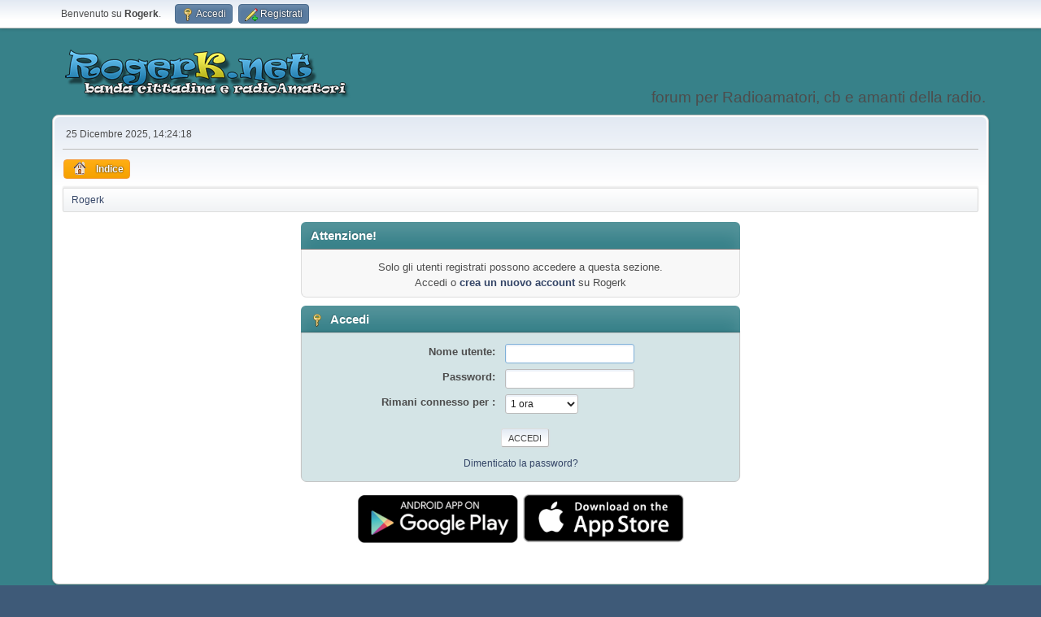

--- FILE ---
content_type: text/html; charset=UTF-8
request_url: https://www.rogerk.net/forum/index.php?PHPSESSID=5536d8db753279884bee98ef18d11adb&action=profile;u=17939
body_size: 4740
content:
<!DOCTYPE html>
<html lang="it-IT">
<head><!-- Google tag (gtag.js) -->
<script async src="https://www.googletagmanager.com/gtag/js?id=G-W70168QMMJ"></script>
<script>
  window.dataLayer = window.dataLayer || [];
  function gtag(){dataLayer.push(arguments);}
  gtag('js', new Date());

  gtag('config', 'G-W70168QMMJ');
</script>

<!-- Cloudflare Web Analytics --><script defer src='https://static.cloudflareinsights.com/beacon.min.js' data-cf-beacon='{"token": "929151b1002f4f7e941654e1cf7702a5"}'></script><!-- End Cloudflare Web Analytics -->
	<meta charset="UTF-8">
	<link rel="stylesheet" href="https://www.rogerk.net/forum/Themes/default/css/minified_3801b115b4a223941cfc4fe427cc0ab6.css?smf216_1757234123">
	<style>
	img.avatar { max-width: 150px !important; max-height: 150px !important; }
	
	.postarea .bbc_img, .list_posts .bbc_img, .post .inner .bbc_img, form#reported_posts .bbc_img, #preview_body .bbc_img { max-width: min(100%,800px); }
	
	.postarea .bbc_img, .list_posts .bbc_img, .post .inner .bbc_img, form#reported_posts .bbc_img, #preview_body .bbc_img { max-height: 600px; }
	
	</style>
	<script>
		var smf_theme_url = "https://www.rogerk.net/forum/Themes/default";
		var smf_default_theme_url = "https://www.rogerk.net/forum/Themes/default";
		var smf_images_url = "https://www.rogerk.net/forum/Themes/default/images";
		var smf_smileys_url = "https://www.rogerk.net/forum/Smileys";
		var smf_smiley_sets = "classic,SMF-EmojiOne";
		var smf_smiley_sets_default = "classic";
		var smf_avatars_url = "https://www.rogerk.net/forum/avs";
		var smf_scripturl = "https://www.rogerk.net/forum/index.php?PHPSESSID=5536d8db753279884bee98ef18d11adb&amp;";
		var smf_iso_case_folding = false;
		var smf_charset = "UTF-8";
		var smf_session_id = "c8e2c1dff44e7b0dcf02777769f56ca2";
		var smf_session_var = "e7deaee6e6e";
		var smf_member_id = 0;
		var ajax_notification_text = 'Caricamento in corso...';
		var help_popup_heading_text = 'Hai bisogno di aiuto? Ecco qualche informazione:';
		var banned_text = 'Visitatore, sei stato bannato da questo forum!';
		var smf_txt_expand = 'Espandi';
		var smf_txt_shrink = 'Riduci';
		var smf_collapseAlt = 'Nascondi';
		var smf_expandAlt = 'Visualizza';
		var smf_quote_expand = false;
		var allow_xhjr_credentials = false;
	</script>
	<script src="https://ajax.googleapis.com/ajax/libs/jquery/3.6.3/jquery.min.js"></script>
	<script src="https://www.rogerk.net/forum/Themes/default/scripts/minified_932c32ab181dd618bb6c4fb3bb8c154b.js?smf216_1757234123"></script>
	<script>
	var smf_you_sure ='Sicuro di voler procedere?';
	</script>
	<title>Accedi</title>
	<meta name="viewport" content="width=device-width, initial-scale=1">
	<meta property="og:site_name" content="Rogerk">
	<meta property="og:title" content="Accedi">
	<meta name="keywords" content="radioamatori, forum, ricetrasmittenti, antenne, banda cittadina cb 27 mhz, lpd 433 mhz e pmr 446 Mhz, ricetrasmittenti, antenne, autocostruzione e mercatino">
	<meta property="og:description" content="Accedi">
	<meta name="description" content="Accedi">
	<meta name="theme-color" content="#557EA0">
	<meta name="robots" content="index, follow">
	<link rel="help" href="https://www.rogerk.net/forum/index.php?PHPSESSID=5536d8db753279884bee98ef18d11adb&amp;action=help">
	<link rel="contents" href="https://www.rogerk.net/forum/index.php?PHPSESSID=5536d8db753279884bee98ef18d11adb&amp;">
	<link rel="alternate" type="application/rss+xml" title="Rogerk - RSS" href="https://www.rogerk.net/forum/index.php?PHPSESSID=5536d8db753279884bee98ef18d11adb&amp;action=.xml;type=rss2">
	<link rel="alternate" type="application/atom+xml" title="Rogerk - Atom" href="https://www.rogerk.net/forum/index.php?PHPSESSID=5536d8db753279884bee98ef18d11adb&amp;action=.xml;type=atom">
	<!-- Google tag (gtag.js) -->
	<script async src="https://www.googletagmanager.com/gtag/js?id=G-W70168QMMJ"></script>
	<script>
	  window.dataLayer = window.dataLayer || [];
	  function gtag(){dataLayer.push(arguments);}
	  gtag('js', new Date());
	
	  gtag('config', 'G-W70168QMMJ');
	</script>
	<link rel="stylesheet" href="https://www.rogerk.net/forum/Themes/default/css/portal.css?265369768">
	<script>
		function ehPortalDatePicker() {
			if (!($.fn.datepicker)) {
				$.getScript( "https://www.rogerk.net/forum/Themes/default/scripts/jquery-ui.datepicker.min.js" )
				.done(function( script, textStatus ) {
					console.log( textStatus );
				})
				.fail(function( jqxhr, settings, exception ) {
					$( "div.log" ).text( "Failed to load datepicker." );
				});
			}
			if (!($.fn.datepair)) {
				$.getScript( "https://www.rogerk.net/forum/Themes/default/scripts/jquery.datepair.min.js" )
				.done(function( script, textStatus ) {
					console.log( textStatus );
				})
				.fail(function( jqxhr, settings, exception ) {
					$( "div.log" ).text( "Failed to load datepair." );
				});
			}
		}
		function ehPortalgenerateRainbowText(element) {
			var text = element.innerText;
			element.innerHTML = "";
			for (let i = 0; i < text.length; i++) {
				let charElem = document.createElement("span");
				charElem.style.color = "hsl(" + (360 * i / text.length) + ",80%,50%)";
				charElem.innerHTML = text[i];
				element.appendChild(charElem);
			}
		}
		function ehPortalShoutChanger() {
			let i = 0;
			var elementsx = document.getElementsByClassName("ehPortalRainbowText");
			if (elementsx) {
				for (i = 0; i < elementsx.length; i++) {
					ehPortalgenerateRainbowText(elementsx[i]);
				}
			}
		}
		function ehPortalShoutClicker(boxid) {
			var ehshoutclicker = document.getElementById("ehshoutbbcodedrop_" + boxid);
			if (ehshoutclicker) {
				ehshoutclicker.style.display = ehshoutclicker.style.display !== "inline" ? "inline" : "none";
			}
			return false;
		}
		function ehportal_closebbcdrop(boxid) {
			if (document.getElementById("ehshoutbbcodedrop_" + boxid))
				document.getElementById("ehshoutbbcodedrop_" + boxid).style.display = "none";
			return false;
		}
		function ehportal_surroundText(ehtag, ehval, ehshoutid) {
			if (ehval != 0)
				surroundText("[" + ehtag + "=" + ehval + "]", "[/" + ehtag + "]", document.getElementsByClassName("new_shout_" + ehshoutid)[0]);

			document.getElementById("ehshoutbbcodedrop_" + ehtag + ehshoutid).value = "0";
			document.getElementById("ehshoutbbcodedrop_" + ehtag + ehshoutid).style.display = "none";
			return false;
		}
		function ehportal_inp_surroundText(ehtag, ehval, ehshoutid) {
			surroundText("[" + ehtag + "=" + ehval + "]", "[/" + ehtag + "]", document.getElementsByClassName("new_shout_" + ehshoutid)[0]);
			document.getElementById("ehshoutbbcodedrop_" + ehtag + ehshoutid).value = "0";
			document.getElementById("ehshoutbbcodedrop_" + ehtag + ehshoutid).style.display = "none";
			return false;
		}
		function ehcancelBubble(e) {
            var evt = e ? e : window.event;
            if (evt.stopPropagation)
				evt.stopPropagation();
            if (evt.ehcancelBubble != null)
				evt.ehcancelBubble = true;
        }
		$(document).ready(function(){
			ehPortalShoutChanger();
			ehPortalDatePicker();
			$(".sp_block_section > iframe").each(
				function(index, elem) {
					var newWrap = $("<div>").addClass("ehportal-iframe-container");
					elem.wrap(newWrap);
					elem.addClass("ehportal-responsive-iframe");
					elem.setAttribute("scrolling", "no");
				}
			);
			$(".sp_block_section_last > iframe").each(
				function(index, elem) {
					var newWrap = $("<div>").addClass("ehportal-iframe-container");
					elem.wrap(newWrap);
					elem.addClass("ehportal-responsive-iframe");
					elem.setAttribute("scrolling", "no");
				}
			);
			return false;
		});
	</script>
	<script type="text/javascript" src="https://www.rogerk.net/forum/Themes/default/scripts/portal.js?1400"></script>
	<script type="text/javascript"><!-- // --><![CDATA[
		var sp_images_url = "https://www.rogerk.net/forum/Themes/default/images/sp";
		var sp_script_url = "https://www.rogerk.net/forum/index.php?PHPSESSID=5536d8db753279884bee98ef18d11adb&amp;";
		function sp_collapseBlock(id)
		{
			mode = $("#sp_block_" + id).is(":visible") ? 1 : 0;
			document.cookie = "sp_block_" + id + "=" + (mode ? 1 : 0);
			document.getElementById("sp_collapse_" + id).className = (mode ? "toggle_down" : "toggle_up");
			$("#sp_block_" + id).stop().slideToggle( "slow");
		}
		var shoutUserId = "-1";
		function spSound()
		{
			return 0;
		}
		function sp_collapseSide(id)
		{
			var sp_sides = new Array();
			sp_sides[1] = "sp_left";
			sp_sides[4] = "sp_right";
			mode = document.getElementById(sp_sides[id]).style.display == "" ? 0 : 1;
			document.cookie = sp_sides[id] + "=" + (mode ? 0 : 1);
			document.getElementById("sp_collapse_side" + id).src = smf_default_theme_url + "/images/sp" + (mode ? "/collapse.png" : "/expand.png");
			document.getElementById(sp_sides[id]).style.display = mode ? "" : "none";
		}
		if (window.addEventListener) {
			window.addEventListener("load", sp_image_resize, false);
		}
		else if (window.attachEvent) {
			window.attachEvent("onload", sp_image_resize);
		}
		else {
			window.onload = sp_image_resize();
		}
	// ]]></script>
		<link href="https://www.rogerk.net/forum/Themes/default/css/portal_shoutbox.css?1400" rel="stylesheet" type="text/css" />
        <link href="https://groups.tapatalk-cdn.com/static/manifest/manifest.json" rel="manifest">
        
        <meta name="apple-itunes-app" content="app-id=307880732, affiliate-data=at=10lR7C, app-argument=tapatalk://www.rogerk.net/forum/?location=profile&uid=17939" />
        
</head>
<body id="chrome" class="action_profile">
<div id="footerfix">
	<div id="top_section">
		<div class="inner_wrap">
			<ul class="floatleft" id="top_info">
				<li class="welcome">
					Benvenuto su <strong>Rogerk</strong>.
				</li>
				<li class="button_login">
					<a href="https://www.rogerk.net/forum/index.php?PHPSESSID=5536d8db753279884bee98ef18d11adb&amp;action=login" class="open" onclick="return reqOverlayDiv(this.href, 'Accedi', 'login');">
						<span class="main_icons login"></span>
						<span class="textmenu">Accedi</span>
					</a>
				</li>
				<li class="button_signup">
					<a href="https://www.rogerk.net/forum/index.php?PHPSESSID=5536d8db753279884bee98ef18d11adb&amp;action=signup" class="open">
						<span class="main_icons regcenter"></span>
						<span class="textmenu">Registrati</span>
					</a>
				</li>
			</ul>
		</div><!-- .inner_wrap -->
	</div><!-- #top_section -->
	<div id="header">
		<h1 class="forumtitle">
			<a id="top" href="https://www.rogerk.net/forum/index.php?PHPSESSID=5536d8db753279884bee98ef18d11adb&amp;"><img src="https://www.rogerk.net/it/images/logorgknew.png" alt="Rogerk"></a>
		</h1>
		<div id="siteslogan">forum per Radioamatori, cb e amanti della radio.</div>
	</div>
	<div id="wrapper">
		<div id="upper_section">
			<div id="inner_section">
				<div id="inner_wrap" class="hide_720">
					<div class="user">
						<time datetime="2025-12-25T13:24:18Z">25 Dicembre 2025, 14:24:18</time>
					</div>
				</div>
				<a class="mobile_user_menu">
					<span class="menu_icon"></span>
					<span class="text_menu">Menu principale</span>
				</a>
				<div id="main_menu">
					<div id="mobile_user_menu" class="popup_container">
						<div class="popup_window description">
							<div class="popup_heading">Menu principale
								<a href="javascript:void(0);" class="main_icons hide_popup"></a>
							</div>
							
					<ul class="dropmenu menu_nav">
						<li class="button_home">
							<a class="active" href="https://www.rogerk.net/forum/index.php?PHPSESSID=5536d8db753279884bee98ef18d11adb&amp;">
								<img src="https://www.rogerk.net/forum/Themes/default/images/ep_home_icon.png" alt=""><span class="textmenu">Indice</span>
							</a>
						</li>
					</ul><!-- .menu_nav -->
						</div>
					</div>
				</div>
				<div class="navigate_section">
					<ul>
						<li class="last">
							<a href="https://www.rogerk.net/forum/index.php?PHPSESSID=5536d8db753279884bee98ef18d11adb&amp;"><span>Rogerk</span></a>
						</li>
					</ul>
				</div><!-- .navigate_section -->
			</div><!-- #inner_section -->
		</div><!-- #upper_section -->
		<div id="content_section">
			<div id="main_content_section">
	<div class="ehPortal_table" id="sp_main">
		<div class="ehPortal_row">
			<div class="ehPortal_cell sp_centertext">
	<form action="https://www.rogerk.net/forum/index.php?PHPSESSID=5536d8db753279884bee98ef18d11adb&amp;action=login2" method="post" accept-charset="UTF-8" name="frmLogin" id="frmLogin">
		<div class="login">
			<div class="cat_bar">
				<h3 class="catbg">Attenzione!</h3>
			</div>
			<p class="information centertext">
				Solo gli utenti registrati possono accedere a questa sezione.<br>Accedi o <a href="https://www.rogerk.net/forum/index.php?PHPSESSID=5536d8db753279884bee98ef18d11adb&amp;action=signup">crea un nuovo account</a> su Rogerk
			<div class="cat_bar">
				<h3 class="catbg">
					<span class="main_icons login"></span> Accedi
				</h3>
			</div>
			<div class="roundframe">
				<dl>
					<dt>Nome utente:</dt>
					<dd><input type="text" name="user" size="20"></dd>
					<dt>Password:</dt>
					<dd><input type="password" name="passwrd" size="20"></dd>
					<dt>Rimani connesso per :</dt>
					<dd>
							<select name="cookielength" id="cookielength">
								<option value="3153600">Sempre</option>
								<option value="60" selected>1 ora</option>
								<option value="1440">1 giorno</option>
								<option value="10080">1 settimana</option>
								<option value="43200">1 mese</option>
							</select>
					</dd>
				</dl>
				<p class="centertext">
					<input type="submit" value="Accedi" class="button">
				</p>
				<p class="centertext smalltext">
					<a href="https://www.rogerk.net/forum/index.php?PHPSESSID=5536d8db753279884bee98ef18d11adb&amp;action=reminder">Dimenticato la password?</a>
				</p>
			</div>
			<input type="hidden" name="e7deaee6e6e" value="c8e2c1dff44e7b0dcf02777769f56ca2">
			<input type="hidden" name="fd6dac7960ea" value="de0d6cb1704cfbce26351e8c546c3dc9">
		</div><!-- .login -->
	</form>
	<script>
		document.forms.frmLogin.user.focus();
	</script>
			</div>
		</div>
	</div>
	<div id="sp_footer">
			<div style="position: relative;" class="ehPortal_left">
	<div class="sp_block_section_last">
		<div class="sp_block_title" id="sp_block_60">
			<div style="margin-top: 0;">
				<div class="sp_block">
								<center>
<a href="https://play.google.com/store/search?q=tapatalk">
<img src="https://www.rogerk.net/immag/google_store.png" alt=" " width="200" height="80" />
</a>
<a href="https://apps.apple.com/us/app/tapatalk-200-000-forums/id307880732">
<img src="https://www.rogerk.net/immag/app-store.jpg" alt=" " width="200" height="80" />
</a>
</center>

				</div>
			</div>
		</div>
	</div>
			</div>
	</div>
	<br>
			</div><!-- #main_content_section -->
		</div><!-- #content_section -->
	</div><!-- #wrapper -->
</div><!-- #footerfix -->
	<div id="footer">
		<div class="inner_wrap">
		<ul>
			<li class="floatright"><a href="https://www.rogerk.net/forum/index.php?PHPSESSID=5536d8db753279884bee98ef18d11adb&amp;action=help">Aiuto</a> | <a href="https://www.rogerk.net/forum/index.php?PHPSESSID=5536d8db753279884bee98ef18d11adb&amp;action=agreement">Termini di utilizzo</a> | <a href="#top_section">Vai su &#9650;</a></li>
			<li class="copyright" style="line-height: 1em;"><a href="https://web-develop.ca/" target="_blank" class="new_win">EhPortal 1.40.0 &copy; 2025, WebDev</a></li>
			<li class="copyright" style="line-height: 1em;"><a href="https://www.rogerk.net/forum/index.php?PHPSESSID=5536d8db753279884bee98ef18d11adb&amp;action=credits" title="License" target="_blank" rel="noopener">SMF 2.1.6 &copy; 2025</a>, <a href="https://www.simplemachines.org" title="Simple Machines" target="_blank" class="new_win">Simple Machines</a><br /><span class="smalltext"><a href="http://www.smfads.com" target="_blank">SMFAds</a> for <a href="https://www.createaforum.com" title="Forum Hosting" target="_blank">Free Forums</a></span><br /><a href="https://www.createaforum.com" target="_blank">Simple Audio Video Embedder</a></li>
		</ul>
		<p>Pagina creata in 0.114 secondi con 15 interrogazioni.</p>
		</div>
	</div><!-- #footer -->
<script>
window.addEventListener("DOMContentLoaded", function() {
	function triggerCron()
	{
		$.get('https://www.rogerk.net/forum' + "/cron.php?ts=1766669055");
	}
	window.setTimeout(triggerCron, 1);
});
</script>
</body>
</html>